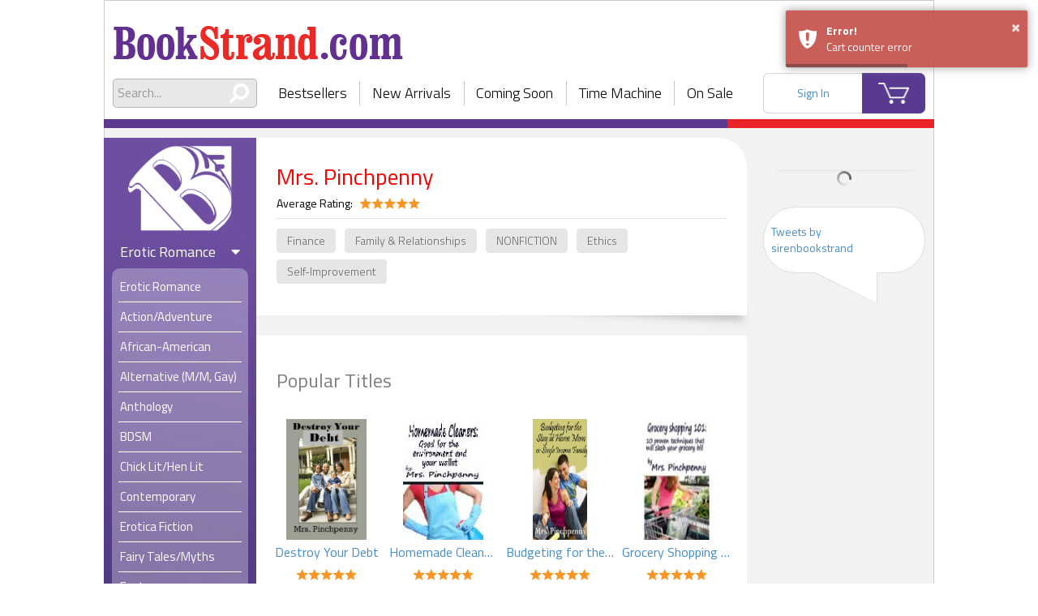

--- FILE ---
content_type: text/html; charset=UTF-8
request_url: https://www.bookstrand.com/user-menu
body_size: -323
content:

  <a class="header__account header__account--sign-in" href='/login'>
    Sign In
  </a>
